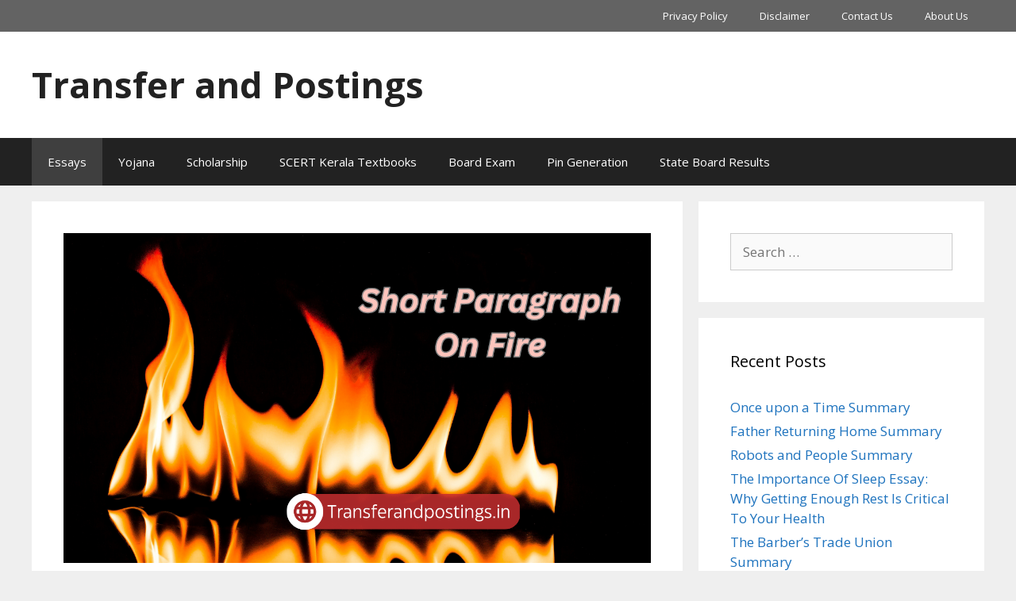

--- FILE ---
content_type: text/html; charset=utf-8
request_url: https://www.google.com/recaptcha/api2/aframe
body_size: 266
content:
<!DOCTYPE HTML><html><head><meta http-equiv="content-type" content="text/html; charset=UTF-8"></head><body><script nonce="1kgzc5LaDW8nYT2ul2ugOA">/** Anti-fraud and anti-abuse applications only. See google.com/recaptcha */ try{var clients={'sodar':'https://pagead2.googlesyndication.com/pagead/sodar?'};window.addEventListener("message",function(a){try{if(a.source===window.parent){var b=JSON.parse(a.data);var c=clients[b['id']];if(c){var d=document.createElement('img');d.src=c+b['params']+'&rc='+(localStorage.getItem("rc::a")?sessionStorage.getItem("rc::b"):"");window.document.body.appendChild(d);sessionStorage.setItem("rc::e",parseInt(sessionStorage.getItem("rc::e")||0)+1);localStorage.setItem("rc::h",'1768971236973');}}}catch(b){}});window.parent.postMessage("_grecaptcha_ready", "*");}catch(b){}</script></body></html>